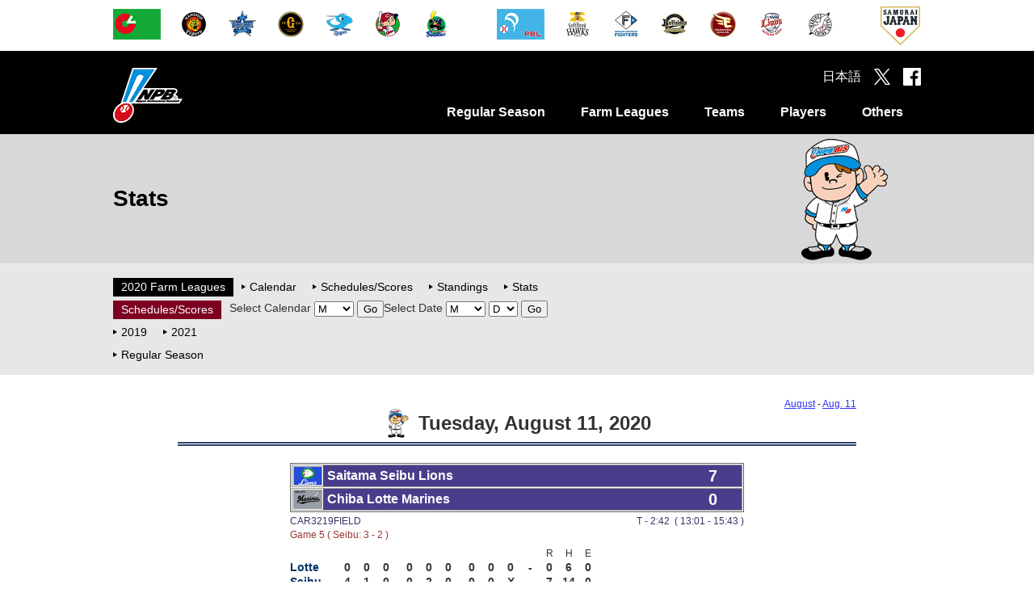

--- FILE ---
content_type: text/html
request_url: https://npb.jp/bis/eng/2020/games/fs2020081100995.html
body_size: 32391
content:
<!DOCTYPE html>
<html lang="ja">
<head>
<!-- Google Tag Manager -->
<script>(function(w,d,s,l,i){w[l]=w[l]||[];w[l].push({'gtm.start':
new Date().getTime(),event:'gtm.js'});var f=d.getElementsByTagName(s)[0],
j=d.createElement(s),dl=l!='dataLayer'?'&l='+l:'';j.async=true;j.src=
'https://www.googletagmanager.com/gtm.js?id='+i+dl;f.parentNode.insertBefore(j,f);
})(window,document,'script','dataLayer','GTM-WS88V3F');</script>
<!-- End Google Tag Manager -->

<meta charset="utf-8">
<meta http-equiv="X-UA-Compatible" content="IE=edge">
<meta name="copyright" content="Nippon Professional Baseball Organization.">
<meta name="author" content="一般社団法人日本野球機構">
<meta name="keywords" content="野球,プロ野球,野球機構,日本野球機構,日本プロフェッショナル野球組織,ＮＰＢ,NPB,セ・リーグ,パ・リーグ,交流戦,日本シリーズ,オールスター">
<meta name="description" content="日本野球機構（NPB）オフィシャルサイト。プロ野球12球団の試合日程・結果や予告先発、ドラフト会議をはじめ、事業・振興に関する情報を掲載。また、オールスター･ゲームや日本シリーズなど主催試合のチケット情報もご覧いただけます。">
<meta name="viewport" content="width=1100">
<meta name="format-detection" content="telephone=no">
<link rel="apple-touch-icon" href="/img/webclip.png">
<link rel="Shortcut Icon" href="/img/favicon.ico" type="image/x-icon">

<!--[if lt IE 9]>
<script src="/common/js/html5shiv.min.js"></script>
<![endif]-->

<script type="text/javascript" src="/common/js/jquery-1.11.3.min.js"></script>
<script type="text/javascript" src="/common/js/jquery.easing.js"></script>
<script type="text/javascript" src="/common/js/jquery.flicksimple.js"></script>
<script type="text/javascript" src="/common/js/common.js"></script>
<script type="text/javascript" src="/common/js/device.js?_2026011301"></script>
<link rel="stylesheet" href="/common/css/format.css" />

	<link rel="stylesheet" href="/common/css/layout.css">
	<link rel="stylesheet" href="/common/css/common.css">
	<link rel="stylesheet" href="/bis/common/css/bis.css">

<!--【BIS用のCSS・スクリプト】-->
<link rel="stylesheet" href="/bis/common/css/eng/games_list.css" type="text/css">
<link rel="stylesheet" href="/bis/common/css/eng/games_detail.css" type="text/css">
<link rel="stylesheet" href="/bis/common/css/eng/navi_season.css" type="text/css">
<script type="text/javascript" src="/bis/common/js/eng/url_jump.js"></script>

	<meta property="og:type" content="article">
	<meta property="og:locale" content="ja_JP">
	<meta property="og:url" content="http://npb.jp/bis/eng/2020/games/fs2020081100995.html">
	<meta property="og:s:site_name" content="NPB.jp 日本野球機構">
	<meta property="og:title" content="Tuesday, August 11, 2020 (Scores) Seibu vs Lotte">
	<meta property="og:image" content="http://p.npb.jp/img/ogp/default.jpg">
	<meta property="fb:app_id" content="642572735845596">
	<title>Tuesday, August 11, 2020 (Scores) Seibu vs Lotte | NPB.jp 日本野球機構</title>
<script>
	(function(i,s,o,g,r,a,m){i['GoogleAnalyticsObject']=r;i[r]=i[r]||function(){
				(i[r].q=i[r].q||[]).push(arguments)},i[r].l=1*new Date();a=s.createElement(o),
			m=s.getElementsByTagName(o)[0];a.async=1;a.src=g;m.parentNode.insertBefore(a,m)
	})(window,document,'script','//www.google-analytics.com/analytics.js','ga');

	ga('create', 'UA-71379438-1', 'auto');
	ga('send', 'pageview');

</script>

<!-- Google tag (gtag.js) -->
<script async src="https://www.googletagmanager.com/gtag/js?id=G-XJYGG95SMT"></script>
<script>
  window.dataLayer = window.dataLayer || [];
  function gtag(){dataLayer.push(arguments);}
  gtag('js', new Date());

  gtag('config', 'G-XJYGG95SMT');
</script>
</head>
<body class="page_bis">
	<div id="layout">

		<header>
			<div id="header_team" class="hide_sp">
				<div class="team_list">
					<ul class="league">
						<li><a href="/cl/" onclick="ga('send', 'event', 'header', 'click', this.href);"><img src="//p.npb.jp/img/common/logo/flag_central_s.gif" width="59" height="38" alt="Central League"></a></li>
						<li><a href="http://hanshintigers.jp/" target="_blank" onclick="ga('send', 'event', 'header', 'click', this.href);"><img src="//p.npb.jp/img/common/logo/2026/logo_t_m.gif" width="38" height="38" alt="Hanshin Tigers"></a></li>
						<li><a href="http://www.baystars.co.jp/" target="_blank" onclick="ga('send', 'event', 'header', 'click', this.href);"><img src="//p.npb.jp/img/common/logo/2026/logo_db_m.gif" width="38" height="38" alt="Yokohama DeNA BayStars"></a></li>
						<li><a href="http://www.giants.jp/" target="_blank" onclick="ga('send', 'event', 'header', 'click', this.href);"><img src="//p.npb.jp/img/common/logo/2026/logo_g_m.gif" width="38" height="38" alt="Yomiuri Giants"></a></li>
						<li><a href="http://dragons.jp/" target="_blank" onclick="ga('send', 'event', 'header', 'click', this.href);"><img src="//p.npb.jp/img/common/logo/2026/logo_d_m.gif" width="38" height="38" alt="Chunichi Dragons"></a></li>
						<li><a href="http://www.carp.co.jp/" target="_blank" onclick="ga('send', 'event', 'header', 'click', this.href);"><img src="//p.npb.jp/img/common/logo/2026/logo_c_m.gif" width="38" height="38" alt="Hiroshima Toyo Carp"></a></li>
						<li><a href="http://www.yakult-swallows.co.jp/" target="_blank" onclick="ga('send', 'event', 'header', 'click', this.href);"><img src="//p.npb.jp/img/common/logo/2026/logo_s_m.gif" width="38" height="38" alt="Tokyo Yakult Swallows"></a></li>	
					</ul>
					<ul class="league">
						<li><a href="/pl/" onclick="ga('send', 'event', 'header', 'click', this.href);"><img src="//p.npb.jp/img/common/logo/flag_pacific_s.gif" width="59" height="38" alt="Pacific League"></a></li>
						<li><a href="http://www.softbankhawks.co.jp/" target="_blank" onclick="ga('send', 'event', 'header', 'click', this.href);"><img src="//p.npb.jp/img/common/logo/2026/logo_h_m.gif" width="38" height="38" alt="Fukuoka Softbank Hawks"></a></li>
						<li><a href="http://www.fighters.co.jp/" target="_blank" onclick="ga('send', 'event', 'header', 'click', this.href);"><img src="//p.npb.jp/img/common/logo/2026/logo_f_m.gif" width="38" height="38" alt="Hokkaido Nippon-Ham Fighters"></a></li>
						<li><a href="http://www.buffaloes.co.jp/" target="_blank" onclick="ga('send', 'event', 'header', 'click', this.href);"><img src="//p.npb.jp/img/common/logo/2026/logo_b_m.gif" width="38" height="38" alt="ORIX Buffaloes"></a></li>
						<li><a href="http://www.rakuteneagles.jp/" target="_blank" onclick="ga('send', 'event', 'header', 'click', this.href);"><img src="//p.npb.jp/img/common/logo/2026/logo_e_m.gif" width="38" height="38" alt="Tohoku Rakuten Golden Eagles"></a></li>
						<li><a href="http://www.seibulions.jp/" target="_blank" onclick="ga('send', 'event', 'header', 'click', this.href);"><img src="//p.npb.jp/img/common/logo/2026/logo_l_m.gif" width="38" height="38" alt="Saitama Seibu Lions"></a></li>
						<li><a href="http://www.marines.co.jp/" target="_blank" onclick="ga('send', 'event', 'header', 'click', this.href);"><img src="//p.npb.jp/img/common/logo/2026/logo_m_m.gif" width="38" height="38" alt="Chiba Lotte Marines"></a></li>
					</ul>
					<ul class="samurai">
						<li><a href="http://www.japan-baseball.jp/" target="_blank" onclick="ga('send', 'event', 'header', 'click', this.href);"><img src="//p.npb.jp/img/common/logo/logo_samurai_s.gif" width="49" height="49" alt="Japan Baseball"></a></li>
					</ul>
				</div>
			</div>

			<div id="header_nav">
				<div class="wrap">
					<h1><a href="/eng/">Nippon Professional Baseball Organization</a></h1>
					<nav>
						<ul>
							<li>
								<a href="/bis/eng/2025/stats/">Regular Season</a>
								<div class="menu unit">
									<ul>
										<li><a href="/bis/eng/2025/calendar/">Calendar</a></li>
										<li><a href="/bis/eng/2025/games/">Schedules/Scores</a></li>
										<li><a href="/bis/eng/2025/standings/">Standings</a></li>
										<li><a href="/bis/eng/2025/stats/">Stats</a></li>
									</ul>
								</div>
							</li>
							<li>
								<a href="/bis/eng/2025/stats/index_farm.html">Farm Leagues</a>
								<div class="menu unit">
									<ul>
										<li><a href="/bis/eng/2025/calendar/index_farm.html">Calendar</a></li>
										<li><a href="/bis/eng/2025/games/index_farm.html">Schedules/Scores</a></li>
										<li><a href="/bis/eng/2025/standings/index_farm.html">Standings</a></li>
										<li><a href="/bis/eng/2025/stats/index_farm.html">Stats</a></li>
									</ul>
								</div>
							</li>
							<li>
								<a href="/eng/teams/">Teams</a>
								<div class="menu unit">
									<ul>
										<li><a href="/eng/teams/">Team Index</a></li>
										<li><a href="/bis/eng/teams/index_m.html">Chiba Lotte Marines</a></li>
										<li><a href="/bis/eng/teams/index_d.html">Chunichi Dragons</a></li>
										<li><a href="/bis/eng/teams/index_h.html">Fukuoka SoftBank Hawks</a></li>
										<li><a href="/bis/eng/teams/index_t.html">Hanshin Tigers</a></li>
									</ul>
									<ul>
										<li><a href="/bis/eng/teams/index_c.html">Hiroshima Toyo Carp</a></li>
										<li><a href="/bis/eng/teams/index_f.html">Hokkaido Nippon-Ham Fighters</a></li>
										<li><a href="/bis/eng/teams/index_b.html">ORIX Buffaloes</a></li>
										<li><a href="/bis/eng/teams/index_l.html">Saitama Seibu Lions</a></li>
										<li><a href="/bis/eng/teams/index_e.html">Tohoku Rakuten Golden Eagles</a></li>
									</ul>
									<ul>
										<li><a href="/bis/eng/teams/index_s.html">Tokyo Yakult Swallows</a></li>
										<li><a href="/bis/eng/teams/index_db.html">YOKOHAMA DeNA BAYSTARS</a></li>
										<li><a href="/bis/eng/teams/index_g.html">Yomiuri Giants</a></li>
									</ul>
								</div>
							</li>
							<li>
								<a href="/bis/eng/players/">Players</a>
								<div class="menu unit">
									<ul>
										<li><a href="/bis/eng/players/">Register (Players Active in the NPB)</a></li>
									</ul>
								</div>
							</li>
							<li>
								<a>Others</a>
								<div class="menu unit">
									<ul>
										<li><a href="/eng/home/abbreviations.html">Abbreviations</a></li>
									</ul>
								</div>
							</li>
						</ul>
					</nav>
					<div class="social">
						<ul>
							<li><a href="/">日本語</a></li>
							<li class="tw"><a href="https://twitter.com/npb" target="_blank"></a></li>
							<li class="fb"><a href="https://www.facebook.com/npb.official/" target="_blank"></a></li>
							<li class="sp_menu hide_pc" id="sp_menu"><a href="#"></a></li>
						</ul>
					</div>
				</div>
			</div>
		</header>


<h2 class="cate_bis">
		<span>Stats<span class="hide_sp" id="h2_right"><img src="/img/bis/boy1.png" alt=""></span></span>
</h2>
<!--【サイドメニュー】-->
<!-- * ***** menu ********************************************** * --><nav class="third_menu">
	<div class="wrap">
		<div class="third_menu_ttl hide_pc">SubMenu</div>
		<dl class="unit_std unit_bt">
			<dt class="st_black"><a href="/bis/eng/2020/stats/index_farm.html">2020 Farm Leagues</a></dt>
			<dd>
				<ul>
					<li><a href="/bis/eng/2020/calendar/index_farm.html">Calendar</a></li>
					<li><a href="/bis/eng/2020/games/index_farm.html">Schedules/Scores</a></li>
					<li><a href="/bis/eng/2020/standings/index_farm.html">Standings</a></li>
					<li><a href="/bis/eng/2020/stats/index_farm.html">Stats</a></li>
				</ul>
			</dd>
		</dl>
		<dl class="unit_std unit_bt">
			<dt class="st_red"><span>Schedules/Scores</span></dt>
			<dd>
				<form name="month" class="navifm">
					Select Calendar
					<select name="month">
						<option value="#">M</option>
						<option value="06">Jun.</option>
						<option value="07">Jul.</option>
						<option value="08">Aug.</option>
						<option value="09">Sep.</option>
						<option value="10">Oct.</option>
						<option value="11">Nov.</option>
					</select>
					<input type="button" value="Go" onclick="CalendarJump(11)">
				</form>
			</dd>
			<dd>
				<form name="date" class="navifm">
					Select Date
					<select name="month">
						<option value="#">M</option>
						<option value="06">Jun.</option>
						<option value="07">Jul.</option>
						<option value="08">Aug.</option>
						<option value="09">Sep.</option>
						<option value="10">Oct.</option>
						<option value="11">Nov.</option>
					</select>
					<select name="day">
						<option value="#">D</option>
						<option value="01">01</option>
						<option value="02">02</option>
						<option value="03">03</option>
						<option value="04">04</option>
						<option value="05">05</option>
						<option value="06">06</option>
						<option value="07">07</option>
						<option value="08">08</option>
						<option value="09">09</option>
						<option value="10">10</option>
						<option value="11">11</option>
						<option value="12">12</option>
						<option value="13">13</option>
						<option value="14">14</option>
						<option value="15">15</option>
						<option value="16">16</option>
						<option value="17">17</option>
						<option value="18">18</option>
						<option value="19">19</option>
						<option value="20">20</option>
						<option value="21">21</option>
						<option value="22">22</option>
						<option value="23">23</option>
						<option value="24">24</option>
						<option value="25">25</option>
						<option value="26">26</option>
						<option value="27">27</option>
						<option value="28">28</option>
						<option value="29">29</option>
						<option value="30">30</option>
						<option value="31">31</option>
					</select>
					<input type="button" value="Go" onclick="DateJump(11)">
				</form>
			</dd>
		</dl>
		<dl class="unit_std unit_bt">
			<dd>
				<ul>
					<li class="prev"><a href="/bis/eng/2019/games/index_farm.html">2019</a></li>
					<li class="next"><a href="/bis/eng/2021/games/index_farm.html">2021</a></li>
				</ul>
			</dd>
		</dl>
		<dl class="unit_std unit_bt">
			<dd>
				<ul>
					<li><a href="./">Regular Season</a></li>
				</ul>
			</dd>
		</dl>
	</div>
</nav><!-- * *****/menu ********************************************** * -->
		<div class="contents">
<!--【メインコンテンツ】-->
<!-- * ***** content ******************************************** * --><!-- -&#45;-&#45;-&#45;-&#45;-&#45;-&#45;-&#45;-&#45;-&#45;-&#45;-&#45;-&#45;-&#45;-&#45;-&#45;-&#45;-&#45;-&#45;-&#45;-&#45;-&#45;-&#45;- --><div id="gmdivmain"><div id="gmdivheader"><div id="gmcalink"><a href="/bis/eng/2020/calendar/index_farm_08.html">August</a> - <a href="fgm20200811.html">Aug. 11</a></div><div id="gmdivtitle"><h1><a href="fgm20200811.html"><img alt="Tuesday, August 11, 2020" border="0" height="36" src="/bis/images/biskun_std1_s.gif" width="36" /></a> Tuesday, August 11, 2020</h1></div><div><img class="gmlinedetail" src="/bis/images/line_season.gif" /></div></div><div align="center" id="gmdivcontents"><div id="gmdivline"><table border="0" cellpadding="0" cellspacing="0" class="gmtblcontents"><tr><td><div id="gmdivscore"><table border="0" cellpadding="1" cellspacing="1" class="gmcolorsub" width="100%"><tr><td class="gmcolormain"><table border="0" cellpadding="1" cellspacing="0" width="100%"><tr class="contentsEastern"><td class="flagteam"><img class="flagdetails" src="/bis/images/flag2020_l_2l.gif" /></td><td class="contentshdname">Saitama Seibu Lions</td><td class="gmboxrun">7</td></tr></table></td></tr><tr><td class="gmcolormain"><table border="0" cellpadding="1" cellspacing="0" width="100%"><tr class="contentsEastern"><td class="flagteam"><img class="flagdetails" src="/bis/images/flag2020_m_2l.gif" /></td><td class="contentshdname">Chiba Lotte Marines</td><td class="gmboxrun">0</td></tr></table></td></tr></table></div><div id="gmdivinfo"><table border="0" cellpadding="0" cellspacing="0" width="100%"><tr><td>CAR3219FIELD</td><td align="right">T - 2:42  ( 13:01 - 15:43 )</td></tr></table><div class="gmdivnumber">Game 5 ( Seibu: 3 - 2 )</div></div><div id="gmdivresult"><table border="0" cellpadding="0" cellspacing="0"><tr><td class="gmscorettl" colspan="13"><br /></td><td class="gmscorettl">R</td><td class="gmscorettl">H</td><td class="gmscorettl">E</td></tr><tr><td class="gmscoreteam">Lotte</td><td class="gmscore">0</td><td class="gmscore">0</td><td class="gmscore">0</td><td class="gmscspan"><br /></td><td class="gmscore">0</td><td class="gmscore">0</td><td class="gmscore">0</td><td class="gmscspan"><br /></td><td class="gmscore">0</td><td class="gmscore">0</td><td class="gmscore">0</td><td align="center" class="gmscore">-</td><td align="center" class="gmscore">0</td><td align="center" class="gmscore">6</td><td align="center" class="gmscore">0</td></tr><tr><td class="gmscoreteam">Seibu</td><td class="gmscore">4</td><td class="gmscore">1</td><td class="gmscore">0</td><td class="gmscspan"><br /></td><td class="gmscore">0</td><td class="gmscore">2</td><td class="gmscore">0</td><td class="gmscspan"><br /></td><td class="gmscore">0</td><td class="gmscore">0</td><td class="gmscore">X</td><td align="center" class="gmscore">-</td><td align="center" class="gmscore">7</td><td align="center" class="gmscore">14</td><td align="center" class="gmscore">0</td></tr></table></div><div id="gmdivpit"><table border="0" cellpadding="0" cellspacing="0"><tr><td class="gmresunm">WP :</td><td class="gmresults">Togame ( 3 - 1 )</td></tr><tr><td class="gmresunm">LP :</td><td class="gmresults">Hara ( 0 - 1 )</td></tr></table></div><div id="gmdivhr"><table border="0" cellpadding="0" cellspacing="0"><tr valign="top"><td class="gmresunm" nowrap="nowrap">HR :</td><td class="gmresults">[L] Yamanobe ( 1, 1st inn. off Hara, 1 on )</td></tr></table></div></td></tr></table></div><div id="gmdivtbl"><table border="0" cellpadding="1" cellspacing="1" class="gmcolormain"><tr valign="top"><td class="gmcolorsub"><table border="0" cellpadding="1" cellspacing="0" class="gmtbltop"><tr><td class="gmcolormain"><table border="0" cellpadding="1" cellspacing="0" width="100%"><tr><td class="flagteam2"><img class="flagDetails2" src="/bis/images/flag2020_m_2m.gif" /></td><td class="gmtblteam">Lotte</td></tr></table></td></tr></table></td><td class="gmcolorsub"><table border="0" cellpadding="1" cellspacing="0" class="gmtbltop"><tr><td class="gmcolormain"><table border="0" cellpadding="1" cellspacing="0" width="100%"><tr><td class="flagteam2"><img class="flagDetails2" src="/bis/images/flag2020_l_2m.gif" /></td><td class="gmtblteam">Seibu</td></tr></table></td></tr></table></td></tr><tr valign="top"><td class="gmcolorsub"><table border="0" cellpadding="1" cellspacing="2" class="gmtbltop"><tr class="gmstats"><th><br /></th><th class="gmhdbmn">AB</th><th class="gmhdbmn">H</th><th class="gmhdbmn">RBI</th><th class="gmhdbmn">BB</th><th class="gmhdbmn">HP</th><th class="gmhdbmn">SO</th></tr><tr class="gmstats"><td class="gmbatter">Fujiwara, CF</td><td>3</td><td>0</td><td>0</td><td>1</td><td>0</td><td>1</td></tr><tr class="gmstats"><td class="gmbatter">Hirasawa, SS</td><td>3</td><td>0</td><td>0</td><td>0</td><td>0</td><td>1</td></tr><tr class="gmstats"><td class="gmnxtbatter">Hosoya, PH</td><td>1</td><td>0</td><td>0</td><td>0</td><td>0</td><td>0</td></tr><tr class="gmstats"><td class="gmbatter">Katoh, RF</td><td>3</td><td>2</td><td>0</td><td>0</td><td>0</td><td>0</td></tr><tr class="gmstats"><td class="gmnxtbatter">Miki, 2B</td><td>1</td><td>0</td><td>0</td><td>0</td><td>0</td><td>0</td></tr><tr class="gmstats"><td class="gmbatter">Katsuki, LF</td><td>4</td><td>0</td><td>0</td><td>0</td><td>0</td><td>0</td></tr><tr class="gmstats"><td class="gmbatter">K.Fukuda, 2B-3B</td><td>3</td><td>1</td><td>0</td><td>0</td><td>0</td><td>0</td></tr><tr class="gmstats"><td class="gmbatter">Mike, 3B-RF</td><td>3</td><td>1</td><td>0</td><td>0</td><td>0</td><td>1</td></tr><tr class="gmstats"><td class="gmbatter">Yamaguchi, DH</td><td>1</td><td>0</td><td>0</td><td>0</td><td>1</td><td>0</td></tr><tr class="gmstats"><td class="gmnxtbatter">Munetsugu, PR-DH</td><td>1</td><td>1</td><td>0</td><td>0</td><td>0</td><td>0</td></tr><tr class="gmstats"><td class="gmbatter">Takahama, 1B</td><td>3</td><td>1</td><td>0</td><td>0</td><td>0</td><td>1</td></tr><tr class="gmstats"><td class="gmbatter">Ueda, C</td><td>2</td><td>0</td><td>0</td><td>0</td><td>0</td><td>0</td></tr><tr class="gmstats"><td class="gmnxtbatter">Emura, C</td><td>1</td><td>0</td><td>0</td><td>0</td><td>0</td><td>0</td></tr></table></td><td class="gmcolorsub"><table border="0" cellpadding="1" cellspacing="2" class="gmtbltop"><tr class="gmstats"><th><br /></th><th class="gmhdbmn">AB</th><th class="gmhdbmn">H</th><th class="gmhdbmn">RBI</th><th class="gmhdbmn">BB</th><th class="gmhdbmn">HP</th><th class="gmhdbmn">SO</th></tr><tr class="gmstats"><td class="gmbatter">Kaneko, CF</td><td>4</td><td>3</td><td>0</td><td>0</td><td>0</td><td>0</td></tr><tr class="gmstats"><td class="gmnxtbatter">Kishi, CF</td><td>1</td><td>0</td><td>0</td><td>0</td><td>0</td><td>0</td></tr><tr class="gmstats"><td class="gmbatter">Okada, C</td><td>2</td><td>1</td><td>0</td><td>1</td><td>0</td><td>1</td></tr><tr class="gmstats"><td class="gmnxtbatter">Tsuge, C</td><td>2</td><td>0</td><td>0</td><td>0</td><td>0</td><td>1</td></tr><tr class="gmstats"><td class="gmbatter">Takagi, LF</td><td>4</td><td>1</td><td>1</td><td>0</td><td>0</td><td>0</td></tr><tr class="gmstats"><td class="gmnxtbatter">Nishikawa, LF</td><td>0</td><td>0</td><td>0</td><td>0</td><td>0</td><td>0</td></tr><tr class="gmstats"><td class="gmbatter">Kawagoe, RF</td><td>4</td><td>2</td><td>2</td><td>0</td><td>0</td><td>0</td></tr><tr class="gmstats"><td class="gmnxtbatter">Togawa, RF</td><td>0</td><td>0</td><td>0</td><td>0</td><td>0</td><td>0</td></tr><tr class="gmstats"><td class="gmbatter">NT.Wu, 1B</td><td>3</td><td>0</td><td>0</td><td>0</td><td>0</td><td>1</td></tr><tr class="gmstats"><td class="gmnxtbatter">Morikoshi, 3B-1B</td><td>1</td><td>0</td><td>0</td><td>0</td><td>0</td><td>0</td></tr><tr class="gmstats"><td class="gmbatter">Yamanobe, DH</td><td>3</td><td>1</td><td>2</td><td>0</td><td>0</td><td>1</td></tr><tr class="gmstats"><td class="gmnxtbatter">Nakaguma, PH-DH</td><td>1</td><td>1</td><td>0</td><td>0</td><td>0</td><td>0</td></tr><tr class="gmstats"><td class="gmbatter">Satoh, 3B-1B</td><td>4</td><td>2</td><td>0</td><td>0</td><td>0</td><td>1</td></tr><tr class="gmstats"><td class="gmnxtbatter">Tsunashima, 3B</td><td>0</td><td>0</td><td>0</td><td>0</td><td>0</td><td>0</td></tr><tr class="gmstats"><td class="gmbatter">Yamada, SS</td><td>3</td><td>2</td><td>1</td><td>0</td><td>0</td><td>1</td></tr><tr class="gmstats"><td class="gmnxtbatter">Kawano, SS</td><td>1</td><td>0</td><td>0</td><td>0</td><td>0</td><td>1</td></tr><tr class="gmstats"><td class="gmbatter">Mizuguchi, 2B</td><td>4</td><td>1</td><td>1</td><td>0</td><td>0</td><td>0</td></tr></table></td></tr><tr valign="top"><td class="gmcolorsub"><table border="0" cellpadding="1" cellspacing="2" class="gmtbltop"><tr class="gmstats"><th><br /></th><th align="right" class="gmhdbmn">IP</th><th class="gmhdip2"><br /></th><th class="gmhdbmn">BF</th><th class="gmhdbmn">H</th><th class="gmhdbmn">BB</th><th class="gmhdbmn">HB</th><th class="gmhdbmn">SO</th><th class="gmhdbmn">ER</th></tr><tr class="gmstats"><td class="gmpitcher">Hara, (L)</td><td align="right">1</td><td align="left"><br /></td><td>9</td><td>5</td><td>1</td><td>0</td><td>0</td><td>4</td></tr><tr class="gmstats"><td class="gmpitcher">Ishizaki</td><td align="right">3</td><td align="left"><br /></td><td>13</td><td>4</td><td>0</td><td>0</td><td>4</td><td>1</td></tr><tr class="gmstats"><td class="gmpitcher">Uchi</td><td align="right">1</td><td align="left"><br /></td><td>6</td><td>3</td><td>0</td><td>0</td><td>1</td><td>2</td></tr><tr class="gmstats"><td class="gmpitcher">Tojo</td><td align="right">1</td><td align="left"><br /></td><td>4</td><td>1</td><td>0</td><td>0</td><td>0</td><td>0</td></tr><tr class="gmstats"><td class="gmpitcher">Santos</td><td align="right">1</td><td align="left"><br /></td><td>3</td><td>1</td><td>0</td><td>0</td><td>1</td><td>0</td></tr><tr class="gmstats"><td class="gmpitcher">Kamata</td><td align="right">1</td><td align="left"><br /></td><td>3</td><td>0</td><td>0</td><td>0</td><td>1</td><td>0</td></tr></table></td><td class="gmcolorsub"><table border="0" cellpadding="1" cellspacing="2" class="gmtbltop"><tr class="gmstats"><th><br /></th><th align="right" class="gmhdbmn">IP</th><th class="gmhdip2"><br /></th><th class="gmhdbmn">BF</th><th class="gmhdbmn">H</th><th class="gmhdbmn">BB</th><th class="gmhdbmn">HB</th><th class="gmhdbmn">SO</th><th class="gmhdbmn">ER</th></tr><tr class="gmstats"><td class="gmpitcher">Togame, (W)</td><td align="right">8</td><td align="left"><br /></td><td>28</td><td>6</td><td>1</td><td>1</td><td>4</td><td>0</td></tr><tr class="gmstats"><td class="gmpitcher">Ogawa</td><td align="right">1</td><td align="left"><br /></td><td>3</td><td>0</td><td>0</td><td>0</td><td>0</td><td>0</td></tr></table></td></tr></table></div></div><div><img class="gmlinedetail" src="/bis/images/line_season.gif" /></div><!-- -&#45;-&#45;-&#45;-&#45;-&#45;-&#45;-&#45;-&#45;-&#45;-&#45;-&#45;-&#45;-&#45;-&#45;-&#45;-&#45;-&#45;-&#45;-&#45;-&#45;-&#45;-&#45;- --></div><!-- * *****/content ******************************************** * -->
		</div>


<footer>
	<div id="footer_team">
		<div class="team_list">
			<ul class="league">
				<li><a href="/cl/" onclick="ga('send', 'event', 'footer', 'click', this.href);"><img src="//p.npb.jp/img/common/logo/flag_central_s.gif" width="59" height="38" alt="Central League"></a></li>
				<li><a href="http://hanshintigers.jp/" target="_blank" onclick="ga('send', 'event', 'footer', 'click', this.href);"><img src="//p.npb.jp/img/common/logo/2026/logo_t_m.gif" width="38" height="38" alt="Hanshin Tigers"></a></li>
				<li><a href="http://www.baystars.co.jp/" target="_blank" onclick="ga('send', 'event', 'footer', 'click', this.href);"><img src="//p.npb.jp/img/common/logo/2026/logo_db_m.gif" width="38" height="38" alt="YOKOHAMA DeNA BAYSTARS"></a></li>
				<li><a href="http://www.giants.jp/" target="_blank" onclick="ga('send', 'event', 'footer', 'click', this.href);"><img src="//p.npb.jp/img/common/logo/2026/logo_g_m.gif" width="38" height="38" alt="Yomiuri Giants"></a></li>
				<li><a href="http://dragons.jp/" target="_blank" onclick="ga('send', 'event', 'footer', 'click', this.href);"><img src="//p.npb.jp/img/common/logo/2026/logo_d_m.gif" width="38" height="38" alt="Chunichi Dragons"></a></li>	
				<li><a href="http://www.carp.co.jp/" target="_blank" onclick="ga('send', 'event', 'footer', 'click', this.href);"><img src="//p.npb.jp/img/common/logo/2026/logo_c_m.gif" width="38" height="38" alt="Hiroshima Toyo Carp"></a></li>
				<li><a href="http://www.yakult-swallows.co.jp/" target="_blank" onclick="ga('send', 'event', 'footer', 'click', this.href);"><img src="//p.npb.jp/img/common/logo/2026/logo_s_m.gif" width="38" height="38" alt="Tokyo Yakult Swallows"></a></li>
			</ul>
			<ul class="league">
				<li><a href="/pl/" onclick="ga('send', 'event', 'footer', 'click', this.href);"><img src="//p.npb.jp/img/common/logo/flag_pacific_s.gif" width="59" height="38" alt="Pacific League"></a></li>
				<li><a href="http://www.softbankhawks.co.jp/" target="_blank" onclick="ga('send', 'event', 'footer', 'click', this.href);"><img src="//p.npb.jp/img/common/logo/2026/logo_h_m.gif" width="38" height="38" alt="Fukuoka SoftBank Hawks"></a></li>
				<li><a href="http://www.fighters.co.jp/" target="_blank" onclick="ga('send', 'event', 'footer', 'click', this.href);"><img src="//p.npb.jp/img/common/logo/2026/logo_f_m.gif" width="38" height="38" alt="Hokkaido Nippon-Ham Fighters"></a></li>
				<li><a href="http://www.buffaloes.co.jp/" target="_blank" onclick="ga('send', 'event', 'footer', 'click', this.href);"><img src="//p.npb.jp/img/common/logo/2026/logo_b_m.gif" width="38" height="38" alt="ORIX Buffaloes"></a></li>
				<li><a href="http://www.rakuteneagles.jp/" target="_blank" onclick="ga('send', 'event', 'footer', 'click', this.href);"><img src="//p.npb.jp/img/common/logo/2026/logo_e_m.gif" width="38" height="38" alt="Tohoku Rakuten Golden Eagles"></a></li>
				<li><a href="http://www.seibulions.jp/" target="_blank" onclick="ga('send', 'event', 'footer', 'click', this.href);"><img src="//p.npb.jp/img/common/logo/2026/logo_l_m.gif" width="38" height="38" alt="Saitama Seibu Lions"></a></li>
				<li><a href="http://www.marines.co.jp/" target="_blank" onclick="ga('send', 'event', 'footer', 'click', this.href);"><img src="//p.npb.jp/img/common/logo/2026/logo_m_m.gif" width="38" height="38" alt="Chiba Lotte Marines"></a></li>
			</ul>
			<ul class="samurai">
				<li><a href="http://japan-baseball.jp/" target="_blank" onclick="ga('send', 'event', 'footer', 'click', this.href);"><img src="//p.npb.jp/img/common/logo/logo_samurai_s.gif" width="49" height="49" alt="Japan Baseball"></a></li>
			</ul>
		</div>
	</div>

	<div class="wrap">
		<div class="footer_logo"><img src="//p.npb.jp/img/footer/logo_npb_footer.gif" alt="Nippon Professional Baseball Organization" width="377" height="37"></div>
		<nav class="hide_sp">
			<ul>
				<li class="category"><a href="/bis/eng/2025/stats/">Regular Season</a></li>
				<li><a href="/bis/eng/2025/calendar/">Calendar</a></li>
				<li><a href="/bis/eng/2025/games/">Schedules/Scores</a></li>
				<li><a href="/bis/eng/2025/standings/">Standings</a></li>
				<li><a href="/bis/eng/2025/stats/">Stats</a></li>
				<li class="sub">Qualifiers for Batting Championship</li>
				<li class="sub">Qualifiers for ERA Title & Top Relievers</li>
				<li class="sub">All Players</li>
				<li class="category"><a href="/bis/eng/2025/stats/index_farm.html">Farm Leagues</a></li>
				<li><a href="/bis/eng/2025/calendar/index_farm.html">Calendar</a></li>
				<li><a href="/bis/eng/2025/games/index_farm.html">Schedules/Scores</a></li>
				<li><a href="/bis/eng/2025/standings/index_farm.html">Standings</a></li>
			</ul>
			<ul>
				<li><a href="/bis/eng/2025/stats/index_farm.html">Stats</a></li>
				<li class="sub">Qualifiers for Batting Championship</li>
				<li class="sub">Qualifiers for ERA Title & Top Relievers</li>
				<li class="sub">All Players</li>
				<li class="category"><a href="/eng/teams/">Teams</a></li>
				<li><a href="/eng/teams/">Team Index</a></li>
				<li class="sub">Website</li>
				<li class="sub">Roster</li>
				<li class="sub">Schedules/Scores</li>
				<li class="sub">Individual Stats</li>
				<li class="sub">Individual Stats (Farm League)</li>
				<li class="sub">Team History</li>
			</ul>
			<ul>
				<li><a href="/bis/eng/teams/index_m.html">Chiba Lotte Marines</a></li>
				<li><a href="/bis/eng/teams/index_d.html">Chunichi Dragons</a></li>
				<li><a href="/bis/eng/teams/index_h.html">Fukuoka SoftBank Hawks</a></li>
				<li><a href="/bis/eng/teams/index_t.html">Hanshin Tigers</a></li>
				<li><a href="/bis/eng/teams/index_c.html">Hiroshima Toyo Carp</a></li>
				<li><a href="/bis/eng/teams/index_f.html">Hokkaido Nippon-Ham Fighters</a></li>
				<li><a href="/bis/eng/teams/index_b.html">ORIX Buffaloes</a></li>
				<li><a href="/bis/eng/teams/index_l.html">Saitama Seibu Lions</a></li>
				<li><a href="/bis/eng/teams/index_e.html">Tohoku Rakuten Golden Eagles</a></li>
				<li><a href="/bis/eng/teams/index_s.html">Tokyo Yakult Swallows</a></li>
				<li><a href="/bis/eng/teams/index_db.html">YOKOHAMA DeNA BAYSTARS</a></li>
				<li><a href="/bis/eng/teams/index_g.html">Yomiuri Giants</a></li>
			</ul>
			<ul>
				<li class="category"><a href="/bis/eng/players/">Players</a></li>
				<li><a href="/bis/eng/players/">Register (Players Active in the NPB)　</a></li>
				<li class="sub">Alphabetical Listing</li>
				<li class="sub">Team Roster Listing</li>
				<li class="category"><a>Others</a></li>
				<li><a href="/eng/home/abbreviations.html">Abbreviations</a></li>
				<li class="category"><a href="">Home</a></li>
				<li><a href="/eng/">ENGLISH Version</a></li>
				<li><a href="/">JAPANESE Version</a></li>
			</ul>
		</nav>
		<div class="copyright">Copyright (C) 1996-2026 Nippon Professional Baseball Organization. All Rights Reserved.</div>
	</div>
</footer>

	</div>
</body>
</html>